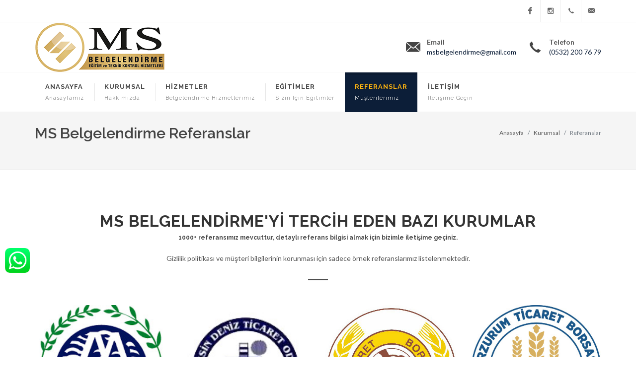

--- FILE ---
content_type: text/html; charset=UTF-8
request_url: https://msbelgelendirme.com/referanslar.php
body_size: 7542
content:
<!DOCTYPE html>
<html dir="ltr" lang="tr-TR">
<head>

	<meta http-equiv="content-type" content="text/html; charset=utf-8" />
	<meta name="description" content="En iyi belgelendirme firmalarını arıyorsanız MS Belgelendirme 1000 den fazla iso belgesi referansıyla sizlere en iyi danışmanlık firması olma yoluyla ilerliyor. Bu sayfadan referanslarımızı inceleyebilirsiniz..">
	<meta name="author" content="MS Belgelendirme" />
	<meta name="owner" content="Ali Yavuz Topal" />
	<meta name="robots" content="index, follow">

	<meta property="og:type" content="article" />
	<meta property="og:title" content="Referanslar - MS Belgelendirme ve Danışmanlık" />
	<meta property="og:description" content="En iyi belgelendirme firmalarını arıyorsanız MS Belgelendirme 1000 den fazla iso belgesi referansıyla sizlere en iyi danışmanlık firması olma yoluyla ilerliyor. Bu sayfadan referanslarımızı inceleyebilirsiniz.." />
	<meta property="og:url" content="https://msbelgelendirme.com/referanslar.php" />
	<meta property="og:site_name" content="MS Belgelendirme" />
	<link rel="canonical" href="https://msbelgelendirme.com/referanslar.php">

	<script type="application/ld+json">
{
  "@context": "https://schema.org",
  "@type": "Corporation",
  "name": "MS Belgelendirme Eğitim ve Teknik Kontrol Hizmetleri",
  "url": "https://msbelgelendirme.com",
  "logo": "https://msbelgelendirme.com/images/logoWeb.png",
  "contactPoint": {
    "@type": "ContactPoint",
    "telephone": "+905322007679",
    "contactType": "customer service",
    "areaServed": "TR",
    "availableLanguage": ["en","Turkish"]
  },
  "sameAs": "https://msbelgelendirme.com"
}
</script>

<!-- Favicon
	============================================= -->
	<link rel="apple-touch-icon" sizes="57x57" href="/apple-icon-57x57.png">
<link rel="apple-touch-icon" sizes="60x60" href="/images/resimler/favicons/apple-icon-60x60.png">
<link rel="apple-touch-icon" sizes="72x72" href="/images/resimler/favicons/apple-icon-72x72.png">
<link rel="apple-touch-icon" sizes="76x76" href="/images/resimler/favicons/apple-icon-76x76.png">
<link rel="apple-touch-icon" sizes="114x114" href="/images/resimler/favicons/apple-icon-114x114.png">
<link rel="apple-touch-icon" sizes="120x120" href="/images/resimler/favicons/apple-icon-120x120.png">
<link rel="apple-touch-icon" sizes="144x144" href="/images/resimler/favicons/apple-icon-144x144.png">
<link rel="apple-touch-icon" sizes="152x152" href="/images/resimler/favicons/apple-icon-152x152.png">
<link rel="apple-touch-icon" sizes="180x180" href="/images/resimler/favicons/apple-icon-180x180.png">
<link rel="icon" type="image/png" sizes="192x192"  href="/images/resimler/favicons/android-icon-192x192.png">
<link rel="icon" type="image/png" sizes="32x32" href="/images/resimler/favicons/favicon-32x32.png">
<link rel="icon" type="image/png" sizes="96x96" href="/images/resimler/favicons/favicon-96x96.png">
<link rel="icon" type="image/png" sizes="16x16" href="/images/resimler/favicons/favicon-16x16.png">
<link rel="manifest" href="/images/resimler/favicons/manifest.json">
<meta name="msapplication-TileColor" content="#ffffff">
<meta name="msapplication-TileImage" content="/images/resimler/favicons/ms-icon-144x144.png">
<meta name="theme-color" content="#ffffff">

	<!-- Stylesheets
	============================================= -->
	<link href="https://fonts.googleapis.com/css?family=Lato:300,400,400i,700|Raleway:300,400,500,600,700|Crete+Round:400i" rel="stylesheet" type="text/css" />
	<link rel="stylesheet" href="/css/bootstrap.css" type="text/css" />
	<link rel="stylesheet" href="/style.css" type="text/css" />
	<link rel="stylesheet" href="/css/dark.css" type="text/css" />
	<link rel="stylesheet" href="/css/font-icons.css" type="text/css" />
	<link rel="stylesheet" href="/css/animate.css" type="text/css" />
	<link rel="stylesheet" href="/css/magnific-popup.css" type="text/css" />

	<link rel="stylesheet" href="/css/responsive.css" type="text/css" />
	<meta name="viewport" content="width=device-width, initial-scale=1" />

	<!-- SLIDER REVOLUTION 5.x CSS SETTINGS -->
	<link rel="stylesheet" type="text/css" href="/include/rs-plugin/css/settings.css" media="screen" />
	<link rel="stylesheet" type="text/css" href="/include/rs-plugin/css/layers.css">
	<link rel="stylesheet" type="text/css" href="/include/rs-plugin/css/navigation.css">

 <!-- SVG Türkiye Haritası -->
	<link href="https://fonts.googleapis.com/css?family=Open+Sans:400,300,300italic,400italic,600,600italic,700,700italic,800,800italic" rel="stylesheet" type="text/css">
   
 <!-- SVG Türkiye Haritası -->
 
	<!-- Document Title
	============================================= -->
	<title>Referanslar - MS Belgelendirme ve Danışmanlık</title>
	
	<style>

		.revo-slider-emphasis-text {
			font-size: 64px;
			font-weight: 700;
			letter-spacing: -1px;
			font-family: 'Raleway', sans-serif;
			padding: 15px 20px;
			border-top: 2px solid #FFF;
			border-bottom: 2px solid #FFF;
		}

		.revo-slider-desc-text {
			font-size: 20px;
			font-family: 'Lato', sans-serif;
			width: 650px;
			text-align: center;
			line-height: 1.5;
		}

		.revo-slider-caps-text {
			font-size: 16px;
			font-weight: 400;
			letter-spacing: 3px;
			font-family: 'Raleway', sans-serif;
		}
		.tp-video-play-button { display: none !important; }

		.tp-caption { white-space: nowrap; }

	</style>

</head>

<body class="stretched">

	<!-- Document Wrapper
	============================================= -->
	<div id="wrapper" class="clearfix">

		<!-- Top Bar
		============================================= -->
		<div id="top-bar">

			<div class="container clearfix">

				<div class="col_half nobottommargin">

					<!-- Top Links
					============================================= -->
					<div class="top-links">
						<ul>
							
						</ul>
					</div><!-- .top-links end -->

				</div>

				<div class="col_half fright col_last nobottommargin">

					<!-- Top Social
					============================================= -->
					<div id="top-social">
						<ul>
							<li><a href="#" class="si-facebook"><span class="ts-icon"><i class="icon-facebook"></i></span><span class="ts-text">Facebook</span></a></li>
							<li><a href="https://instagram.com/aliyavuztopal" class="si-instagram"><span class="ts-icon"><i class="icon-instagram2"></i></span><span class="ts-text">Instagram</span></a></li>
							<li><a href="tel:+905322007679" class="si-call"><span class="ts-icon"><i class="icon-call"></i></span><span class="ts-text">0532 200 76 79</span></a></li>
							<li><a href="mailto:bilgi@msbelgelendirme.com" class="si-email3"><span class="ts-icon"><i class="icon-email3"></i></span><span class="ts-text">bilgi@msbelgelendirme.com</span></a></li>
						</ul>
					</div><!-- #top-social end -->

				</div>

			</div>

		</div><!-- #top-bar end -->

		<!-- Header
		============================================= -->
		<header id="header" class="sticky-style-3">

			<div class="container clearfix">

				<!-- Logo
				============================================= -->
				<div id="logo">
					<a href="/" class="standard-logo" data-dark-logo="/images/logo-dark.png"><img src="/images/logoWeb.png" alt="MS Belgelendirme"></a>
					<a href="/" class="retina-logo" data-dark-logo="/images/logo-dark@2x.png"><img src="/images/logoWeb.png" alt="MS Belgelendirme"></a>
				</div><!-- #logo end -->

				<ul class="header-extras">
					<li>
						<i class="i-plain icon-email3 nomargin"></i>
						<div class="he-text">
							Email
							<span>msbelgelendirme@gmail.com</span>
							<span>bilgi@msbelgelendirme.com</span>
						</div>

					</li>
					<li>
						<i class="i-plain icon-call nomargin"></i>
						<div class="he-text">
							Telefon
							<span>(0532) 200 76 79</span>
						</div>
					</li>
				</ul>

			</div>

			<div id="header-wrap">

				<!-- Primary Navigation
				============================================= -->
				<nav id="primary-menu" class="style-2 sub-title">

					<div class="container clearfix">

						<div id="primary-menu-trigger"><i class="icon-reorder"></i></div>

						<ul>
							<li class=""><a href="/"><div>Anasayfa</div><span>Anasayfamız</span></a></li>
							<li class="mega-menu "><a href="/hakkimizda.php"><div>Kurumsal</div><span>Hakkımızda</span></a></li>
							<li class="mega-menu "><a href="#"><div>Hizmetler</div><span>Belgelendirme Hizmetlerimiz</span></a>
								<div class="mega-menu-content style-2 clearfix">
									<ul class="mega-menu-column col-lg-3" style="">
										<li class="mega-menu-title sub-menu"><a href="/belgelendirme/" class="sf-with-ul"><div>Sistem Belgelendirme</div></a>
											<ul>
									<li><a href="/belgelendirme/iso-9001-belgesi.php"><div>ISO 9001 Belgesi</div></a></li>
									<li><a href="/belgelendirme/iso-13485-belgesi.php"><div>ISO 13485 Belgesi</div></a></li>
									<li><a href="/belgelendirme/iso-14001-belgesi.php"><div>ISO 14001 Belgesi</div></a></li>
									<li><a href="/belgelendirme/iso-27001-belgesi.php"><div>ISO 27001 Belgesi</div></a></li>
									<li><a href="/belgelendirme/iso-45001-belgesi.php"><div>ISO 45001 Belgesi</div></a></li>
									<li><a href="/belgelendirme/iso-50001-belgesi.php"><div>ISO 50001 Belgesi</div></a></li>
									<li><a href="/belgelendirme/iso-22000-belgesi.php"><div>ISO 22000 Belgesi</div></a></li>
									<li><a href="/belgelendirme/iso-10002-belgesi.php"><div>ISO 10002 Belgesi</div></a></li>
									<li><a href="/belgelendirme/ce-belgesi.php"><div>CE Belgesi</div></a></li>
											</ul>
										</li>
									</ul>
									<ul class="mega-menu-column col-lg-3" style="">
										<li class="mega-menu-title sub-menu"><a href="/belgelendirme/" class="sf-with-ul"><div>Sistem Belgelendirme</div></a>
											<ul>
												
												<li><a href="/belgelendirme/helal-gida-belgesi.php"><div>Helal Belgesi</div></a></li>
												<li><a href="/belgelendirme/kosher-belgesi.php"><div>Kosher Belgesi</div></a></li>
												<li><a href="/belgelendirme/gmp-belgesi.php"><div>GMP Belgesi</div></a></li>
												<li><a href="/belgelendirme/gmp-plus-belgesi.php"><div>GMP+ Belgesi</div></a></li>
												<li><a href="/belgelendirme/iso-45001-belgesi.php"><div>OHSAS 18001 Belgesi</div></a></li>
												<li><a href="/belgelendirme/hoteq-500-belgesi.php"><div>HOTEQ 500 Belgesi</div></a></li>
												<li><a href="/belgelendirme/as-9100-belgesi.php"><div>AS 9100 Belgesi</div></a></li>
												<li><a href="/belgelendirme/brc-belgesi.php"><div>BRC V9 Belgesi</div></a></li>
												<li><a href="/belgelendirme/ifs-belgesi.php"><div>IFS V9 Belgesi</div></a></li>
											</ul>
										</li>
									</ul>
									<ul class="mega-menu-column col-lg-3" style="">
										<li class="mega-menu-title sub-menu"><a class="sf-with-ul"><div>Diğer Belgeler</div></a>
											<ul>
												<li><a href="/belgelendirme/eac-belgesi-rusya-federasyonu.php"><div>Rusya Federasyonu İçin EAC Belgesi</div></a></li>
												<li><a href="/belgelendirme/ukrayna-ukr-sepro-belgesi.php"><div>Ukrayna Ukr SEPRO Belgesi</div></a></li>
												<li><a href="/belgelendirme/sshyb-belgesi.php"><div>Satış Sonrası Hizmet Yeterlilik (SSHYB) Belgesi </div></a></li>
												<li><a href="/belgelendirme/iso-ts-16949-belgesi.php"><div>ISO / TS 16949 Belgesi</div></a></li>
												<li><a href="/belgelendirme/ts-en-iso-15713-belgesi.php"><div>TS EN ISO 15713 Belgesi</div></a></li>
												
												<li><a href="/belgelendirme/tse-belgesi.php"><div>TSE Belgesi</div></a></li>
												<li><a href="/belgelendirme/fssc-22000-belgesi.php"><div>FSSC 22000 Belgesi</div></a></li>
												<li><a href="/belgelendirme/aluminyum-ce-en-15088-belgesi.php"><div>Alüminyum EN15088 CE Belgesi</div></a></li>
											</ul>
										</li>
									</ul>
									<ul class="mega-menu-column col-lg-3" style="">
										<li class="mega-menu-title sub-menu"><a class="sf-with-ul"><div>Diğer Hizmetler</div></a>
											<ul>
												<li><a href="/hizmetler/marka-tescil-belgesi.php"><div>Marka Tescil</div></a></li>
												<li><a href="#"><div>TSE 360</div></a></li>
												<li><a href="#"><div>TSE Karayolu ile Atık Taşıma Uygunluk Belgesi</div></a></li>
												<li><a href="/hizmetler/faydali-model-belgesi.php"><div>Faydalı Model</div></a></li>
												<li><a href="/hizmetler/kosgeb-kredi-egitim-danismanlik.php"><div>Kosgeb</div></a></li>
												<li><a href="/hizmetler/cka-ve-tkdk-danismanlik.php"><div>CKA ve TKDK Projeleri</div></a></li>
											</ul>
										</li>
									</ul>
								</div>
							</li>
							<li class="sub-menu "><a href="#"><div>Eğitimler</div><span>Sizin için Eğitimler</span></a>
							<div class="mega-menu-content clearfix">
									<ul class="mega-menu-column col">
										<li><a href="/egitim/hijyen-egitimi-belgesi.php"><div>Hijyen Eğitimi</div></a></li>
										<li><a href="/egitim/isg-is-sagligi-guvenligi-egitimi-belgesi.php"><div>İş Sağlığı ve Güvenliği Eğitimi</div></a></li>
										<li><a href="/egitim/ic-tetkik-egitimi-belgesi.php"><div>İç Tetkik Eğitimleri</div></a></li>
										<li><a href="/egitim/bas-denetcilik-egitimi-belgesi.php"><div>Baş Denetçilik Eğitimleri</div></a></li>
									</ul>
								</div>
								</li>
							<li class="mega-menu current"><a href="/referanslar.php"><div>Referanslar</div><span>Müşterilerimiz</span></a></li>
							<li class="mega-menu "><a href="/iletisim.php"><div>İletişim</div><span>İletişime geçin</span></a></li>
						</ul>

					</div>

				</nav><!-- #primary-menu end -->

			</div>

		</header><!-- #header end -->

		<!-- Page Title
		============================================= -->
		<section id="page-title" class="page-title-mini">

			<div class="container clearfix">
				<h2>MS Belgelendirme Referanslar</h2>
				<span>1000'den Fazla Referansımızdan bazıları bu sayfada.</span>
				<ol class="breadcrumb">
					<li class="breadcrumb-item"><a href="/">Anasayfa</a></li>
					<li class="breadcrumb-item"><a href="/hakkimizda.php">Kurumsal</a></li>
					<li class="breadcrumb-item active" aria-current="page">Referanslar</li>
				</ol>
			</div>

		</section><!-- #page-title end -->

		<!-- Content
		============================================= -->
		<section id="content">

			<div class="content-wrap">

				<div class="container clearfix">

					<div class="col_full">

					<div class="heading-block center">
						<h1>MS Belgelendirme'yi Tercih Eden Bazı Kurumlar</h1>
   					 <h6>1000+ referansımız mevcuttur, detaylı referans bilgisi almak için bizimle iletişime geçiniz.</h6>
    
						<p>Gizlilik politikası ve müşteri bilgilerinin korunması için sadece örnek referanslarımız listelenmektedir.</p>
					</div>

					<div class="row clearfix">

						<div class="col-lg-3 bottommargin">
							<div class="feature-box center media-box fbox-bg">
							<div class="fbox-media">
								<img class="image_fade" src="/ref/mtb.jpg" alt="Mersin Ticaret Borsası" style="opacity: 1;">
							</div>
							<div class="fbox-desc">
							<h3>Mersin Ticaret Borsası</h3>
						</div>
					</div>
						</div>

						<div class="col-lg-3 bottommargin">
							<div class="feature-box center media-box fbox-bg">
							<div class="fbox-media">
								<img class="image_fade" src="/ref/mdto.jpg" alt="Mersin Deniz Ticaret Odası" style="opacity: 1;">
							</div>
							<div class="fbox-desc">
							<h3>Mersin Deniz Ticaret Odası</h3>
						</div>
					</div>
						</div>

						<div class="col-lg-3 bottommargin">
							<div class="feature-box center media-box fbox-bg">
							<div class="fbox-media">
								<img class="image_fade" src="/ref/ceyhantb.jpg" alt="Ceyhan Ticaret Borsası" style="opacity: 1;">
							</div>
							<div class="fbox-desc">
							<h3>Ceyhan Ticaret Borsası</h3>
						</div>
					</div>
						</div>

						<div class="col-lg-3 bottommargin">
							<div class="feature-box center media-box fbox-bg">
							<div class="fbox-media">
								<img class="image_fade" src="/ref/erzurumtb.jpg" alt="Erzurum Ticaret Borsası" style="opacity: 1;">
							</div>
							<div class="fbox-desc">
							<h3>Erzurum Ticaret Borsası</h3>
						
						</div>
					</div>
						</div>

						<div class="col-lg-3 bottommargin">
							<div class="feature-box center media-box fbox-bg">
							<div class="fbox-media">
								<img class="image_fade" src="/ref/etso.jpg" alt="Erzurum Ticaret ve Sanayi Odası" style="opacity: 1;">
							</div>
							<div class="fbox-desc">
							<h3>Erzurum Ticaret ve Sanayi Odası</h3>
						</div>
					</div>
						</div>

						<div class="col-lg-3 bottommargin">
							<div class="feature-box center media-box fbox-bg">
							<div class="fbox-media">
								<img class="image_fade" src="/ref/kozantso.jpg" alt="Kozan Ticaret ve Sanayi Odası" style="opacity: 1;">
							</div>
							<div class="fbox-desc">
							<h3>Kozan Ticaret ve Sanayi Odası</h3>
						</div>
					</div>
						</div>

						<div class="col-lg-3 bottommargin">
							<div class="feature-box center media-box fbox-bg">
							<div class="fbox-media">
								<img class="image_fade" src="/ref/kozantb.jpg" alt="Kozan Ticaret Borsası" style="opacity: 1;">
							</div>
							<div class="fbox-desc">
							<h3>Kozan Ticaret Borsası</h3>
						</div>
					</div>
						</div>

						<div class="col-lg-3 bottommargin">
							<div class="feature-box center media-box fbox-bg">
							<div class="fbox-media">
								<img class="image_fade" src="/ref/dortyoltso.jpg" alt="Dörtyol Ticaret ve Sanayi Odası" style="opacity: 1;">
							</div>
							<div class="fbox-desc">
							<h3>Dörtyol Ticaret ve Sanayi Odası</h3>
						</div>
					</div>
						</div>

					</div>

				</div>


			</div>

		</section><!-- #content end -->
<!-- Footer
		============================================= -->
		<footer id="footer" class="dark" style="background: url('/images/footer-bg.jpg') repeat; background-size: cover;">

			<div class="container">

				<!-- Footer Widgets
				============================================= -->
				<div class="footer-widgets-wrap clearfix">

					<div class="col_two_third">

						<div class="widget clearfix">

							<img src="/images/footerlogo.png" alt="MS Belgelendirme Firmaları" class="alignleft" style="margin-top: 8px; padding-right: 18px; border-right: 1px solid #4A4A4A;">

							<p>Firmanızın uluslararası kalite standartlarına uygunluğunu kanıtlayan <strong>ISO Belgesi</strong>, <strong>TSE Belgesi</strong> &amp; <strong>CE Belgesi</strong> gibi kalite standart belgelerini almak için başvurabilirsiniz. ISO Belgesi veren firmalar arasında yerimizi alırken en iyi danışmanlık firması olma yolunda %100 müşteri memnuniyeti ilkesi ile çalışmaktayız.</p>

							<div class="line" style="margin: 30px 0;"></div>

							<div class="row">

								<div class="col-lg-3 col-6 bottommargin-sm widget_links">
									<ul>
										<li><a href="/belgelendirme/iso-9001-belgesi.php">ISO 9001 Belgesi</a></li>
										<li><a href="/belgelendirme/iso-14001-belgesi.php">ISO 14001 Belgesi</a></li>
										<li><a href="/belgelendirme/iso-10002-belgesi.php">ISO 10002 Belgesi</a></li>
										<li><a href="/belgelendirme/iso-27001-belgesi.php">ISO 27001 Belgesi</a></li>
										<li><a href="/belgelendirme/iso-13485-belgesi.php#">ISO 13485 Belgesi</a></li>
									</ul>
								</div>

								<div class="col-lg-3 col-6 bottommargin-sm widget_links">
									<ul>
										<li><a href="/belgelendirme/iso-45001-belgesi.php">ISO 45001 Belgesi</a></li>
										<li><a href="/belgelendirme/iso-22000-belgesi.php">ISO 22000 Belgesi</a></li>
										<li><a href="/belgelendirme/ts-en-iso-15713-belgesi.php">ISO 15713 Belgesi</a></li>
										<li><a href="/belgelendirme/iso-50001-belgesi.php">ISO 50001 Belgesi</a></li>
										<li><a href="/belgelendirme/iso-16949-belgesi.php">ISO 16949 Belgesi</a></li>
										
									</ul>
								</div>

								<div class="col-lg-3 col-6 bottommargin-sm widget_links">
									<ul>
										<li><a href="/belgelendirme/tse-belgesi.php">TSE Belgesi</a></li>
										<li><a href="/belgelendirme/ce-belgesi.php">CE Belgesi</a></li>
										<li><a href="/belgelendirme/helal-gida-belgesi.php">Helal Gıda Belgesi</a></li>
										<li><a href="/belgelendirme/fssc-22000-belgesi.php">FSSC 22000 Belgesi</a></li>
										<li><a href="/belgelendirme/kosher-belgesi.php">KOSHER Belgesi</a></li>
									</ul>
								</div>

								<div class="col-lg-3 col-6 bottommargin-sm widget_links">
									<ul>
										<li><a href="/belgelendirme/gmp-belgesi.php">GMP Belgesi</a></li>
										<li><a href="/belgelendirme/gmp-plus-belgesi.php">GMP+ Belgesi</a></li>
										<li><a href="/hizmetler/marka-tescil-belgesi.php">Marka Tescil</a></li>
										<li><a href="/belgelendirme/">Sistem Belgelendirme</a></li>
										<li><a href="/belgelendirme/fda-belgesi.php"><div>FDA Belgesi</div></a></li>
									</ul>
								</div>

							</div>

						</div>

					</div>

					<div class="col_one_third col_last">

						<div class="widget clearfix" style="margin-bottom: -20px;">

							<div class="row">

								<div class="col-lg-12 bottommargin-sm">
									<h5>MS Belgelendirme Eğitim ve Teknik Kontrol Hizmetleri</h5>
									<h6>Ali Yavuz Topal - ISO 9001 / 22000 / 14001 / 45001 Baş Denetçisi / ISG Yüksek Lisans</h6>
								
									
									<span><strong>Adres:</strong> 100. Yıl Mahallesi Çukurova / Adana</span>
										</br>
								<span><strong>Telefon:</strong> (0532) 200 76 79</span> 
								</div>

							</div>

						</div>

						<div class="widget subscribe-widget clearfix">
							<h5><strong>ISO Belgesi</strong> eğitimi veya danışmanlığı hizmeti almak için bizimle hemen iletişime geçip iso belgesi veren firmalar arayışınıza son verebilirsiniz. Türkiye'nin her ilinde hizmet vermekteyiz.</h5>
							
						</div>

						<div class="widget clearfix" style="margin-bottom: -20px;">

							

						</div>

					</div>

				</div><!-- .footer-widgets-wrap end -->

			</div>

			<!-- Copyrights
			============================================= -->
			<div id="copyrights">

				<div class="container clearfix">

					<div class="col_two_third">
						<div class="copyrights-menu copyright-links clearfix">
							<a href="/">Anasayfa</a>/<a href="hakkimizda.php">Kurumsal</a>/<a href="/">Belgelendirme Firmaları</a>/<a href="iletisim.php">İletişim</a>
						</div>
						&copy; 2019 Her Hakkı Saklıdır. MSBelgelendirme.com sitesinin <a class="text-secondary" href="https://serce.dev/seo-danismanligi.php">seo danışmanlığı</a> Serçe Development tarafından yapılmaktadır.
					</div>

					<div class="col_one_third col_last tright">
						<div class="fright clearfix">
							<a href="#" class="social-icon si-small si-borderless nobottommargin si-facebook">
								<i class="icon-facebook"></i>
								<i class="icon-facebook"></i>
							</a>

							<a href="#" class="social-icon si-small si-borderless nobottommargin si-twitter">
								<i class="icon-twitter"></i>
								<i class="icon-twitter"></i>
							</a>

							<a href="#" class="social-icon si-small si-borderless nobottommargin si-linkedin">
								<i class="icon-linkedin"></i>
								<i class="icon-linkedin"></i>
							</a>
						</div>
					</div>

				</div>

			</div><!-- #copyrights end -->

		</footer><!-- #footer end -->

	</div><!-- #wrapper end -->

	<!-- Go To Top
	============================================= -->
	<div id="gotoTop" class="icon-angle-up"></div>

	<!-- External JavaScripts
	============================================= -->
	<script src="/js/jquery.js"></script>
	<script src="/js/plugins.js"></script>

	<!-- Footer Scripts
	============================================= -->
	<script src="/js/functions.js"></script>

	<!-- SLIDER REVOLUTION 5.x SCRIPTS  -->
	<script src="/include/rs-plugin/js/jquery.themepunch.tools.min.js"></script>
	<script src="/include/rs-plugin/js/jquery.themepunch.revolution.min.js"></script>

	<script src="/include/rs-plugin/js/extensions/revolution.extension.video.min.js"></script>
	<script src="/include/rs-plugin/js/extensions/revolution.extension.slideanims.min.js"></script>
	<script src="/include/rs-plugin/js/extensions/revolution.extension.actions.min.js"></script>
	<script src="/include/rs-plugin/js/extensions/revolution.extension.layeranimation.min.js"></script>
	<script src="/include/rs-plugin/js/extensions/revolution.extension.kenburn.min.js"></script>
	<script src="/include/rs-plugin/js/extensions/revolution.extension.navigation.min.js"></script>
	<script src="/include/rs-plugin/js/extensions/revolution.extension.migration.min.js"></script>
	<script src="/include/rs-plugin/js/extensions/revolution.extension.parallax.min.js"></script>

	<script type="text/javascript">
	

		var options = {
    loadingHtml: '<img src="/images/preloader.gif" alt="yükleniyor" /> yükleniyor...',
    padding: 20,
    nextSelector: 'a.jscroll-next:last',
    contentSelector: 'p'
};

	$(function() {
    $('.jscroll').jscroll();    
});
	</script>
	<script>

		var tpj=jQuery;
		tpj.noConflict();

		tpj(document).ready(function() {

			var apiRevoSlider = tpj('#rev_slider_k_fullwidth').show().revolution(
			{
				sliderType:"standard",
				sliderLayout:"fullwidth",
				delay:9000,
				navigation: {
					arrows:{enable:true}
				},
				responsiveLevels:[1240,1024,778,480],
				visibilityLevels:[1240,1024,778,480],
				gridwidth:[1240,1024,778,480],
				gridheight:[600,768,960,720],
			});

			apiRevoSlider.bind("revolution.slide.onloaded",function (e) {
				setTimeout( function(){ SEMICOLON.slider.sliderParallaxDimensions(); }, 400 );
			});

			apiRevoSlider.bind("revolution.slide.onchange",function (e,data) {
				SEMICOLON.slider.revolutionSliderMenu();
			});

		});
document.addEventListener('contextmenu', event => event.preventDefault());
	</script>
<!-- Global site tag (gtag.js) - Google Analytics -->
<script async src="https://www.googletagmanager.com/gtag/js?id=UA-43877421-20"></script>
<script>
  window.dataLayer = window.dataLayer || [];
  function gtag(){dataLayer.push(arguments);}
  gtag('js', new Date());

  gtag('config', 'UA-43877421-20');
</script>
<div style="width:300px;position:fixed;top:500px;left: 10px;z-index:99999;font-size:12px;">
		<a href="https://wa.me/905322007679" target="_blank">
			<img style="width:50px;" src="/wp-icon.png" alt="whatsapp iletişim">
		</a>
	</div>

	<!--Start of Tawk.to Script-->
<script type="text/javascript">
var Tawk_API=Tawk_API||{}, Tawk_LoadStart=new Date();
(function(){
var s1=document.createElement("script"),s0=document.getElementsByTagName("script")[0];
s1.async=true;
s1.src='https://embed.tawk.to/5da75b79df22d913399f854e/default';
s1.charset='UTF-8';
s1.setAttribute('crossorigin','*');
s0.parentNode.insertBefore(s1,s0);
})();
</script>
<!--End of Tawk.to Script-->
<script src="//unpkg.com/jscroll/dist/jquery.jscroll.min.js"></script>
</body>
</html>
